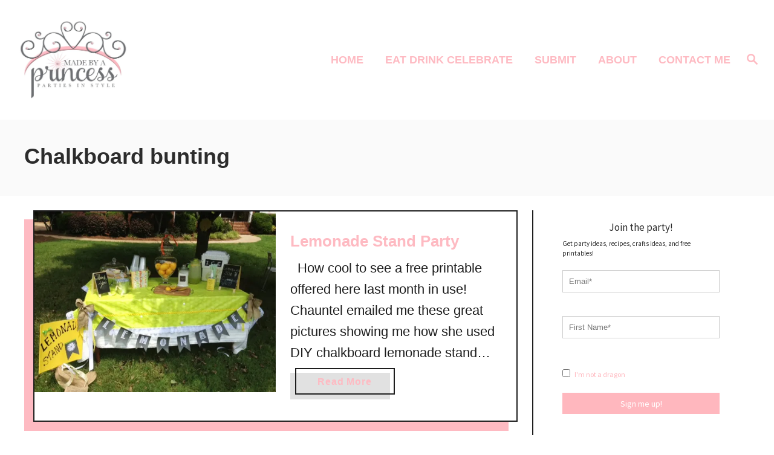

--- FILE ---
content_type: application/javascript
request_url: https://www.madebyaprincessparties.com/wp-content/themes/mediavine-trellis/assets/dist/main.0.18.0.js?ver=0.18.0
body_size: 5565
content:
!function(e){function t(t){for(var r,n,a=t[0],i=t[1],c=0,s=[];c<a.length;c++)n=a[c],Object.prototype.hasOwnProperty.call(o,n)&&o[n]&&s.push(o[n][0]),o[n]=0;for(r in i)Object.prototype.hasOwnProperty.call(i,r)&&(e[r]=i[r]);for(u&&u(t);s.length;)s.shift()()}var r={},n={7:0},o={7:0};function a(t){if(r[t])return r[t].exports;var n=r[t]={i:t,l:!1,exports:{}};return e[t].call(n.exports,n,n.exports,a),n.l=!0,n.exports}a.e=function(e){var t=[];n[e]?t.push(n[e]):0!==n[e]&&{6:1}[e]&&t.push(n[e]=new Promise((function(t,r){for(var o=({0:"IO",6:"loadComments",9:"sw",10:"vendors_loadComments"}[e]||e)+".0.18.0.css",i=a.p+o,c=document.getElementsByTagName("link"),s=0;s<c.length;s++){var u=(f=c[s]).getAttribute("data-href")||f.getAttribute("href");if("stylesheet"===f.rel&&(u===o||u===i))return t()}var l=document.getElementsByTagName("style");for(s=0;s<l.length;s++){var f;if((u=(f=l[s]).getAttribute("data-href"))===o||u===i)return t()}var d=document.createElement("link");d.rel="stylesheet",d.type="text/css",d.onload=t,d.onerror=function(t){var o=t&&t.target&&t.target.src||i,a=new Error("Loading CSS chunk "+e+" failed.\n("+o+")");a.request=o,delete n[e],d.parentNode.removeChild(d),r(a)},d.href=i,document.getElementsByTagName("head")[0].appendChild(d)})).then((function(){n[e]=0})));var r=o[e];if(0!==r)if(r)t.push(r[2]);else{var i=new Promise((function(t,n){r=o[e]=[t,n]}));t.push(r[2]=i);var c,s=document.createElement("script");s.charset="utf-8",s.timeout=120,a.nc&&s.setAttribute("nonce",a.nc),s.src=function(e){return a.p+""+({0:"IO",6:"loadComments",9:"sw",10:"vendors_loadComments"}[e]||e)+".0.18.0.js"}(e);var u=new Error;c=function(t){s.onerror=s.onload=null,clearTimeout(l);var r=o[e];if(0!==r){if(r){var n=t&&("load"===t.type?"missing":t.type),a=t&&t.target&&t.target.src;u.message="Loading chunk "+e+" failed.\n("+n+": "+a+")",u.name="ChunkLoadError",u.type=n,u.request=a,r[1](u)}o[e]=void 0}};var l=setTimeout((function(){c({type:"timeout",target:s})}),12e4);s.onerror=s.onload=c,document.head.appendChild(s)}return Promise.all(t)},a.m=e,a.c=r,a.d=function(e,t,r){a.o(e,t)||Object.defineProperty(e,t,{enumerable:!0,get:r})},a.r=function(e){"undefined"!=typeof Symbol&&Symbol.toStringTag&&Object.defineProperty(e,Symbol.toStringTag,{value:"Module"}),Object.defineProperty(e,"__esModule",{value:!0})},a.t=function(e,t){if(1&t&&(e=a(e)),8&t)return e;if(4&t&&"object"==typeof e&&e&&e.__esModule)return e;var r=Object.create(null);if(a.r(r),Object.defineProperty(r,"default",{enumerable:!0,value:e}),2&t&&"string"!=typeof e)for(var n in e)a.d(r,n,function(t){return e[t]}.bind(null,n));return r},a.n=function(e){var t=e&&e.__esModule?function(){return e.default}:function(){return e};return a.d(t,"a",t),t},a.o=function(e,t){return Object.prototype.hasOwnProperty.call(e,t)},a.p="/wp-content/themes/mediavine-trellis/assets/dist/",a.oe=function(e){throw console.error(e),e};var i=window.mvtrellisJsonp=window.mvtrellisJsonp||[],c=i.push.bind(i);i.push=t,i=i.slice();for(var s=0;s<i.length;s++)t(i[s]);var u=c;a(a.s=28)}({0:function(e,t,r){e.exports=r(2)},1:function(e,t){function r(e,t,r,n,o,a,i){try{var c=e[a](i),s=c.value}catch(e){return void r(e)}c.done?t(s):Promise.resolve(s).then(n,o)}e.exports=function(e){return function(){var t=this,n=arguments;return new Promise((function(o,a){var i=e.apply(t,n);function c(e){r(i,o,a,c,s,"next",e)}function s(e){r(i,o,a,c,s,"throw",e)}c(void 0)}))}},e.exports.__esModule=!0,e.exports.default=e.exports},10:function(e,t){var r=document.getElementsByClassName("search-toggle"),n=document.getElementsByClassName("search-close");function o(e){e.preventDefault();var t=document.getElementById("search-container");t.classList.contains("search-open")||(t.classList.add("search-open"),t.querySelector(".search-field").focus())}function a(e){e.preventDefault(),document.getElementById("search-container").classList.contains("search-open")&&document.getElementById("search-container").classList.remove("search-open")}Array.from(r).forEach((function(e){e.addEventListener("click",o)})),Array.from(n).forEach((function(e){e.addEventListener("click",a)}))},11:function(e,t){!function(e,t){var r=!1,n=!1;function o(){if(!n){n=!0;var e,r,o,a,i=-1!==navigator.appVersion.indexOf("MSIE 10"),c=!!navigator.userAgent.match(/Trident.*rv:11\./),s=t.querySelectorAll("iframe.wp-embedded-content");for(r=0;r<s.length;r++)(o=s[r]).getAttribute("data-secret")||(a=Math.random().toString(36).substr(2,10),o.src+="#?secret=".concat(a),o.setAttribute("data-secret",a)),(i||c)&&((e=o.cloneNode(!0)).removeAttribute("security"),o.parentNode.replaceChild(e,o))}}t.querySelector&&e.addEventListener&&(r=!0),e.wp=e.wp||{},e.wp.receiveEmbedMessage||(e.wp.receiveEmbedMessage=function(r){var n=r.data;if(n&&(n.secret||n.message||n.value)&&!/[^a-zA-Z0-9]/.test(n.secret)){var o,a,i,c,s,u=t.querySelectorAll('iframe[data-secret="'.concat(n.secret,'"]')),l=t.querySelectorAll('blockquote[data-secret="'.concat(n.secret,'"]'));for(o=0;o<l.length;o++)l[o].style.display="none";for(o=0;o<u.length;o++)a=u[o],r.source===a.contentWindow&&(a.removeAttribute("style"),"height"===n.message&&((i=parseInt(n.value,10))>1e3?i=1e3:~~i<200&&(i=200),a.height=i),"link"===n.message&&(c=t.createElement("a"),s=t.createElement("a"),c.href=a.getAttribute("src"),s.href=n.value,s.host===c.host&&t.activeElement===a&&(e.top.location.href=n.value)))}},r&&(e.addEventListener("message",e.wp.receiveEmbedMessage,!1),t.addEventListener("DOMContentLoaded",o,!1),e.addEventListener("load",o,!1)))}(window,document)},2:function(e,t,r){var n=function(e){"use strict";var t=Object.prototype,r=t.hasOwnProperty,n="function"==typeof Symbol?Symbol:{},o=n.iterator||"@@iterator",a=n.asyncIterator||"@@asyncIterator",i=n.toStringTag||"@@toStringTag";function c(e,t,r){return Object.defineProperty(e,t,{value:r,enumerable:!0,configurable:!0,writable:!0}),e[t]}try{c({},"")}catch(e){c=function(e,t,r){return e[t]=r}}function s(e,t,r,n){var o=t&&t.prototype instanceof f?t:f,a=Object.create(o.prototype),i=new L(n||[]);return a._invoke=function(e,t,r){var n="suspendedStart";return function(o,a){if("executing"===n)throw new Error("Generator is already running");if("completed"===n){if("throw"===o)throw a;return O()}for(r.method=o,r.arg=a;;){var i=r.delegate;if(i){var c=b(i,r);if(c){if(c===l)continue;return c}}if("next"===r.method)r.sent=r._sent=r.arg;else if("throw"===r.method){if("suspendedStart"===n)throw n="completed",r.arg;r.dispatchException(r.arg)}else"return"===r.method&&r.abrupt("return",r.arg);n="executing";var s=u(e,t,r);if("normal"===s.type){if(n=r.done?"completed":"suspendedYield",s.arg===l)continue;return{value:s.arg,done:r.done}}"throw"===s.type&&(n="completed",r.method="throw",r.arg=s.arg)}}}(e,r,i),a}function u(e,t,r){try{return{type:"normal",arg:e.call(t,r)}}catch(e){return{type:"throw",arg:e}}}e.wrap=s;var l={};function f(){}function d(){}function h(){}var p={};c(p,o,(function(){return this}));var v=Object.getPrototypeOf,m=v&&v(v(k([])));m&&m!==t&&r.call(m,o)&&(p=m);var y=h.prototype=f.prototype=Object.create(p);function g(e){["next","throw","return"].forEach((function(t){c(e,t,(function(e){return this._invoke(t,e)}))}))}function w(e,t){var n;this._invoke=function(o,a){function i(){return new t((function(n,i){!function n(o,a,i,c){var s=u(e[o],e,a);if("throw"!==s.type){var l=s.arg,f=l.value;return f&&"object"==typeof f&&r.call(f,"__await")?t.resolve(f.__await).then((function(e){n("next",e,i,c)}),(function(e){n("throw",e,i,c)})):t.resolve(f).then((function(e){l.value=e,i(l)}),(function(e){return n("throw",e,i,c)}))}c(s.arg)}(o,a,n,i)}))}return n=n?n.then(i,i):i()}}function b(e,t){var r=e.iterator[t.method];if(void 0===r){if(t.delegate=null,"throw"===t.method){if(e.iterator.return&&(t.method="return",t.arg=void 0,b(e,t),"throw"===t.method))return l;t.method="throw",t.arg=new TypeError("The iterator does not provide a 'throw' method")}return l}var n=u(r,e.iterator,t.arg);if("throw"===n.type)return t.method="throw",t.arg=n.arg,t.delegate=null,l;var o=n.arg;return o?o.done?(t[e.resultName]=o.value,t.next=e.nextLoc,"return"!==t.method&&(t.method="next",t.arg=void 0),t.delegate=null,l):o:(t.method="throw",t.arg=new TypeError("iterator result is not an object"),t.delegate=null,l)}function E(e){var t={tryLoc:e[0]};1 in e&&(t.catchLoc=e[1]),2 in e&&(t.finallyLoc=e[2],t.afterLoc=e[3]),this.tryEntries.push(t)}function x(e){var t=e.completion||{};t.type="normal",delete t.arg,e.completion=t}function L(e){this.tryEntries=[{tryLoc:"root"}],e.forEach(E,this),this.reset(!0)}function k(e){if(e){var t=e[o];if(t)return t.call(e);if("function"==typeof e.next)return e;if(!isNaN(e.length)){var n=-1,a=function t(){for(;++n<e.length;)if(r.call(e,n))return t.value=e[n],t.done=!1,t;return t.value=void 0,t.done=!0,t};return a.next=a}}return{next:O}}function O(){return{value:void 0,done:!0}}return d.prototype=h,c(y,"constructor",h),c(h,"constructor",d),d.displayName=c(h,i,"GeneratorFunction"),e.isGeneratorFunction=function(e){var t="function"==typeof e&&e.constructor;return!!t&&(t===d||"GeneratorFunction"===(t.displayName||t.name))},e.mark=function(e){return Object.setPrototypeOf?Object.setPrototypeOf(e,h):(e.__proto__=h,c(e,i,"GeneratorFunction")),e.prototype=Object.create(y),e},e.awrap=function(e){return{__await:e}},g(w.prototype),c(w.prototype,a,(function(){return this})),e.AsyncIterator=w,e.async=function(t,r,n,o,a){void 0===a&&(a=Promise);var i=new w(s(t,r,n,o),a);return e.isGeneratorFunction(r)?i:i.next().then((function(e){return e.done?e.value:i.next()}))},g(y),c(y,i,"Generator"),c(y,o,(function(){return this})),c(y,"toString",(function(){return"[object Generator]"})),e.keys=function(e){var t=[];for(var r in e)t.push(r);return t.reverse(),function r(){for(;t.length;){var n=t.pop();if(n in e)return r.value=n,r.done=!1,r}return r.done=!0,r}},e.values=k,L.prototype={constructor:L,reset:function(e){if(this.prev=0,this.next=0,this.sent=this._sent=void 0,this.done=!1,this.delegate=null,this.method="next",this.arg=void 0,this.tryEntries.forEach(x),!e)for(var t in this)"t"===t.charAt(0)&&r.call(this,t)&&!isNaN(+t.slice(1))&&(this[t]=void 0)},stop:function(){this.done=!0;var e=this.tryEntries[0].completion;if("throw"===e.type)throw e.arg;return this.rval},dispatchException:function(e){if(this.done)throw e;var t=this;function n(r,n){return i.type="throw",i.arg=e,t.next=r,n&&(t.method="next",t.arg=void 0),!!n}for(var o=this.tryEntries.length-1;o>=0;--o){var a=this.tryEntries[o],i=a.completion;if("root"===a.tryLoc)return n("end");if(a.tryLoc<=this.prev){var c=r.call(a,"catchLoc"),s=r.call(a,"finallyLoc");if(c&&s){if(this.prev<a.catchLoc)return n(a.catchLoc,!0);if(this.prev<a.finallyLoc)return n(a.finallyLoc)}else if(c){if(this.prev<a.catchLoc)return n(a.catchLoc,!0)}else{if(!s)throw new Error("try statement without catch or finally");if(this.prev<a.finallyLoc)return n(a.finallyLoc)}}}},abrupt:function(e,t){for(var n=this.tryEntries.length-1;n>=0;--n){var o=this.tryEntries[n];if(o.tryLoc<=this.prev&&r.call(o,"finallyLoc")&&this.prev<o.finallyLoc){var a=o;break}}a&&("break"===e||"continue"===e)&&a.tryLoc<=t&&t<=a.finallyLoc&&(a=null);var i=a?a.completion:{};return i.type=e,i.arg=t,a?(this.method="next",this.next=a.finallyLoc,l):this.complete(i)},complete:function(e,t){if("throw"===e.type)throw e.arg;return"break"===e.type||"continue"===e.type?this.next=e.arg:"return"===e.type?(this.rval=this.arg=e.arg,this.method="return",this.next="end"):"normal"===e.type&&t&&(this.next=t),l},finish:function(e){for(var t=this.tryEntries.length-1;t>=0;--t){var r=this.tryEntries[t];if(r.finallyLoc===e)return this.complete(r.completion,r.afterLoc),x(r),l}},catch:function(e){for(var t=this.tryEntries.length-1;t>=0;--t){var r=this.tryEntries[t];if(r.tryLoc===e){var n=r.completion;if("throw"===n.type){var o=n.arg;x(r)}return o}}throw new Error("illegal catch attempt")},delegateYield:function(e,t,r){return this.delegate={iterator:k(e),resultName:t,nextLoc:r},"next"===this.method&&(this.arg=void 0),l}},e}(e.exports);try{regeneratorRuntime=n}catch(e){"object"==typeof globalThis?globalThis.regeneratorRuntime=n:Function("r","regeneratorRuntime = r")(n)}},28:function(e,t,r){"use strict";r.r(t);var n=r(1),o=r.n(n),a=r(0),i=r.n(a);r(8);function c(){return s.apply(this,arguments)}function s(){return(s=o()(i.a.mark((function e(){var t;return i.a.wrap((function(e){for(;;)switch(e.prev=e.next){case 0:if(void 0!==(t=document.querySelector("[data-svg]"))){e.next=3;break}return e.abrupt("return");case 3:if(t&&!t.classList.contains("mv-trellis-disable-eager-load-first-image")){e.next=5;break}return e.abrupt("return");case 5:t.dataset.src&&(t.src=t.dataset.src),t.dataset.srcset&&(t.srcset=t.dataset.srcset);case 7:case"end":return e.stop()}}),e)})))).apply(this,arguments)}!function(){var e=document.getElementsByTagName("body")[0];e.className=e.className.replace(/\bmvt-no-js\b/,"mvt-js");var t=function(){var e=document.createElement("script");e.src="".concat(window.mvt.theme_directory,"/assets/dist/legacy.").concat(window.mvt.version,".js"),e.type="application/javascript",document.body.appendChild(e)};if("function"==typeof Promise)if(navigator.userAgent.match(/Trident.*rv\:11\./))t();else{r(9),r(10),r(11),r.p="".concat(window.mvt.theme_directory,"/assets/dist/");var n=function(){var e=document.getElementsByClassName("mvt-styles");Array.prototype.forEach.call(e,(function(e){e.rel="stylesheet",e.type="text/css"}))},a=function(){var e=o()(i.a.mark((function e(){var t,r;return i.a.wrap((function(e){for(;;)switch(e.prev=e.next){case 0:if(t="v".concat(window.mvt.pwa_version,"::trellisCache"),!("serviceWorker"in navigator)){e.next=6;break}return e.next=4,window.caches.has(t);case 4:return r=e.sent,e.abrupt("return",r);case 6:return e.abrupt("return",!1);case 7:case"end":return e.stop()}}),e)})));return function(){return e.apply(this,arguments)}}(),s=function(){var e=document.querySelector(".mv-create-card, #mv-trellis-comments"),t=document.querySelector(".mv-sticky-slot, #mv-trellis-comment-listener");if(e){var n=new IntersectionObserver((function(e,t){e.forEach((function(e){e.isIntersecting&&(Promise.all([r.e(10),r.e(6)]).then(r.bind(null,63)).then((function(e){})),t.disconnect())}))}),{rootMargin:"350px 0px 350px 0px",threshold:0});n.observe(e),n.observe(t)}};"IntersectionObserver"in window?(c(),s()):r.e(0).then(r.t.bind(null,64,7)).then((function(e){c(),s()}));var u=function(){var e=o()(i.a.mark((function e(){return i.a.wrap((function(e){for(;;)switch(e.prev=e.next){case 0:return e.next=2,a();case 2:if(!e.sent){e.next=7;break}n(),e.next=11;break;case 7:if(!window.hasOwnProperty("requestIdleCallback")){e.next=10;break}return window.requestIdleCallback(n),e.abrupt("return");case 10:setTimeout(n,2e3);case 11:case"end":return e.stop()}}),e)})));return function(){return e.apply(this,arguments)}}();"serviceWorker"in navigator&&r.e(9).then(r.bind(null,65)).then((function(e){})),u()}else t()}()},8:function(e,t,r){},9:function(e,t){var r=document.getElementsByClassName("nav-toggle");function n(e){if(e.preventDefault(),this.nextElementSibling.classList.contains("nav-closed"))return this.nextElementSibling.classList.add("nav-open"),void this.nextElementSibling.classList.remove("nav-closed");this.nextElementSibling.classList.add("nav-closed"),this.nextElementSibling.classList.remove("nav-open")}Array.from(r).forEach((function(e){e.addEventListener("click",n)}));var o=document.getElementsByClassName("toggle-sub-menu");function a(e){e.preventDefault(),e.stopPropagation(),this.parentElement.parentElement.classList.toggle("sub-menu-open")}Array.from(o).forEach((function(e){e.addEventListener("click",a)}))}});
//# sourceMappingURL=main.0.18.0.js.map

--- FILE ---
content_type: application/javascript
request_url: https://app.mailerlite.com/proxy/abdata/?url=/1071/1071298/universal/x4z1p4t7c3_popups.js&v=1768658076
body_size: 2565
content:
(function(window) {
    window.MailerLiteObject = window.MailerLiteObject || 'ml';
    window[window.MailerLiteObject] = window[window.MailerLiteObject] || function () {};
    var account = window[window.MailerLiteObject]('accounts')('1071298', 'x4z1p4t7c3');

    function getCookie(c_name) {
        var i, x, y, ARRcookies = document.cookie.split(";");
        for (i = 0; i < ARRcookies.length; i++) {
            x = ARRcookies[i].substr(0, ARRcookies[i].indexOf("="));
            y = ARRcookies[i].substr(ARRcookies[i].indexOf("=") + 1);
            x = x.replace(/^\s+|\s+$/g, "");
            if (x == c_name) {
                return unescape(y);
            }
        }
    }

    function mobileCheck() {
        var check = false;
        (function(a){if(/(android|bb\d+|meego).+mobile|avantgo|bada\/|blackberry|blazer|compal|elaine|fennec|hiptop|iemobile|ip(hone|od)|iris|kindle|lge |maemo|midp|mmp|mobile.+firefox|netfront|opera m(ob|in)i|palm( os)?|phone|p(ixi|re)\/|plucker|pocket|psp|series(4|6)0|symbian|treo|up\.(browser|link)|vodafone|wap|windows ce|xda|xiino/i.test(a)||/1207|6310|6590|3gso|4thp|50[1-6]i|770s|802s|a wa|abac|ac(er|oo|s\-)|ai(ko|rn)|al(av|ca|co)|amoi|an(ex|ny|yw)|aptu|ar(ch|go)|as(te|us)|attw|au(di|\-m|r |s )|avan|be(ck|ll|nq)|bi(lb|rd)|bl(ac|az)|br(e|v)w|bumb|bw\-(n|u)|c55\/|capi|ccwa|cdm\-|cell|chtm|cldc|cmd\-|co(mp|nd)|craw|da(it|ll|ng)|dbte|dc\-s|devi|dica|dmob|do(c|p)o|ds(12|\-d)|el(49|ai)|em(l2|ul)|er(ic|k0)|esl8|ez([4-7]0|os|wa|ze)|fetc|fly(\-|_)|g1 u|g560|gene|gf\-5|g\-mo|go(\.w|od)|gr(ad|un)|haie|hcit|hd\-(m|p|t)|hei\-|hi(pt|ta)|hp( i|ip)|hs\-c|ht(c(\-| |_|a|g|p|s|t)|tp)|hu(aw|tc)|i\-(20|go|ma)|i230|iac( |\-|\/)|ibro|idea|ig01|ikom|im1k|inno|ipaq|iris|ja(t|v)a|jbro|jemu|jigs|kddi|keji|kgt( |\/)|klon|kpt |kwc\-|kyo(c|k)|le(no|xi)|lg( g|\/(k|l|u)|50|54|\-[a-w])|libw|lynx|m1\-w|m3ga|m50\/|ma(te|ui|xo)|mc(01|21|ca)|m\-cr|me(rc|ri)|mi(o8|oa|ts)|mmef|mo(01|02|bi|de|do|t(\-| |o|v)|zz)|mt(50|p1|v )|mwbp|mywa|n10[0-2]|n20[2-3]|n30(0|2)|n50(0|2|5)|n7(0(0|1)|10)|ne((c|m)\-|on|tf|wf|wg|wt)|nok(6|i)|nzph|o2im|op(ti|wv)|oran|owg1|p800|pan(a|d|t)|pdxg|pg(13|\-([1-8]|c))|phil|pire|pl(ay|uc)|pn\-2|po(ck|rt|se)|prox|psio|pt\-g|qa\-a|qc(07|12|21|32|60|\-[2-7]|i\-)|qtek|r380|r600|raks|rim9|ro(ve|zo)|s55\/|sa(ge|ma|mm|ms|ny|va)|sc(01|h\-|oo|p\-)|sdk\/|se(c(\-|0|1)|47|mc|nd|ri)|sgh\-|shar|sie(\-|m)|sk\-0|sl(45|id)|sm(al|ar|b3|it|t5)|so(ft|ny)|sp(01|h\-|v\-|v )|sy(01|mb)|t2(18|50)|t6(00|10|18)|ta(gt|lk)|tcl\-|tdg\-|tel(i|m)|tim\-|t\-mo|to(pl|sh)|ts(70|m\-|m3|m5)|tx\-9|up(\.b|g1|si)|utst|v400|v750|veri|vi(rg|te)|vk(40|5[0-3]|\-v)|vm40|voda|vulc|vx(52|53|60|61|70|80|81|83|85|98)|w3c(\-| )|webc|whit|wi(g |nc|nw)|wmlb|wonu|x700|yas\-|your|zeto|zte\-/i.test(a.substr(0,4))) check = true;})(navigator.userAgent||navigator.vendor||window.opera);
        return check;
    }

    function mobileAndTabletCheck() {
        var check = false;
        (function(a){if(/(android|bb\d+|meego).+mobile|avantgo|bada\/|blackberry|blazer|compal|elaine|fennec|hiptop|iemobile|ip(hone|od)|iris|kindle|lge |maemo|midp|mmp|mobile.+firefox|netfront|opera m(ob|in)i|palm( os)?|phone|p(ixi|re)\/|plucker|pocket|psp|series(4|6)0|symbian|treo|up\.(browser|link)|vodafone|wap|windows ce|xda|xiino|android|ipad|playbook|silk/i.test(a)||/1207|6310|6590|3gso|4thp|50[1-6]i|770s|802s|a wa|abac|ac(er|oo|s\-)|ai(ko|rn)|al(av|ca|co)|amoi|an(ex|ny|yw)|aptu|ar(ch|go)|as(te|us)|attw|au(di|\-m|r |s )|avan|be(ck|ll|nq)|bi(lb|rd)|bl(ac|az)|br(e|v)w|bumb|bw\-(n|u)|c55\/|capi|ccwa|cdm\-|cell|chtm|cldc|cmd\-|co(mp|nd)|craw|da(it|ll|ng)|dbte|dc\-s|devi|dica|dmob|do(c|p)o|ds(12|\-d)|el(49|ai)|em(l2|ul)|er(ic|k0)|esl8|ez([4-7]0|os|wa|ze)|fetc|fly(\-|_)|g1 u|g560|gene|gf\-5|g\-mo|go(\.w|od)|gr(ad|un)|haie|hcit|hd\-(m|p|t)|hei\-|hi(pt|ta)|hp( i|ip)|hs\-c|ht(c(\-| |_|a|g|p|s|t)|tp)|hu(aw|tc)|i\-(20|go|ma)|i230|iac( |\-|\/)|ibro|idea|ig01|ikom|im1k|inno|ipaq|iris|ja(t|v)a|jbro|jemu|jigs|kddi|keji|kgt( |\/)|klon|kpt |kwc\-|kyo(c|k)|le(no|xi)|lg( g|\/(k|l|u)|50|54|\-[a-w])|libw|lynx|m1\-w|m3ga|m50\/|ma(te|ui|xo)|mc(01|21|ca)|m\-cr|me(rc|ri)|mi(o8|oa|ts)|mmef|mo(01|02|bi|de|do|t(\-| |o|v)|zz)|mt(50|p1|v )|mwbp|mywa|n10[0-2]|n20[2-3]|n30(0|2)|n50(0|2|5)|n7(0(0|1)|10)|ne((c|m)\-|on|tf|wf|wg|wt)|nok(6|i)|nzph|o2im|op(ti|wv)|oran|owg1|p800|pan(a|d|t)|pdxg|pg(13|\-([1-8]|c))|phil|pire|pl(ay|uc)|pn\-2|po(ck|rt|se)|prox|psio|pt\-g|qa\-a|qc(07|12|21|32|60|\-[2-7]|i\-)|qtek|r380|r600|raks|rim9|ro(ve|zo)|s55\/|sa(ge|ma|mm|ms|ny|va)|sc(01|h\-|oo|p\-)|sdk\/|se(c(\-|0|1)|47|mc|nd|ri)|sgh\-|shar|sie(\-|m)|sk\-0|sl(45|id)|sm(al|ar|b3|it|t5)|so(ft|ny)|sp(01|h\-|v\-|v )|sy(01|mb)|t2(18|50)|t6(00|10|18)|ta(gt|lk)|tcl\-|tdg\-|tel(i|m)|tim\-|t\-mo|to(pl|sh)|ts(70|m\-|m3|m5)|tx\-9|up(\.b|g1|si)|utst|v400|v750|veri|vi(rg|te)|vk(40|5[0-3]|\-v)|vm40|voda|vulc|vx(52|53|60|61|70|80|81|83|85|98)|w3c(\-| )|webc|whit|wi(g |nc|nw)|wmlb|wonu|x700|yas\-|your|zeto|zte\-/i.test(a.substr(0,4))) check = true;})(navigator.userAgent||navigator.vendor||window.opera);
        return check;
    }

    function tabletCheck() {
        return mobileAndTabletCheck() && !mobileCheck();
    }

    function desktopCheck() {
        return !mobileAndTabletCheck();
    }

window.addEventListener("message", receiveMessage, false);

function receiveMessage(event) {
    if (event && event.data && typeof event.data === 'string') {
      var message_parts = event.data.split('-');
      if (message_parts.length > 1) {
          if (message_parts[0] == 'mlWebformSubmitSuccess') {
              var id = message_parts[1];
              var cookieName = 'mailerlite:webform:submited:' + id
              var cookieValue = (new Date()).getTime();
              document.cookie = cookieName + "=" + cookieValue + "; path=/; expires=Fri, 31 Dec 9999 23:59:59 GMT";
          } else if (message_parts[0] == 'mlWebformRedirect') {
              var redirect = message_parts.slice(1, message_parts.length).join('-');
              window.open(decodeURIComponent(redirect));
          }
      }
    }
}

  
  
  


(function (window) {

    cookieName = 'mailerlite:webform:submited:770678';
    var lastSubmited = getCookie(cookieName);

    if (!lastSubmited) {
    
var cookieName = 'mailerlite:webform:shown:770678';
var lastShown = getCookie(cookieName);

var show = true;

if (lastShown) {
    var currentTime = (new Date()).getTime();
    var timeDiff = currentTime - lastShown;
    var diffNumber = parseInt('1',10);

            diffNumber = diffNumber * 7 * 24 * 60 * 60 * 1000;
    
    show = !!(timeDiff > diffNumber);
}

if (show) {




  

  var urls = [];

      
      urls.push('https://www.madebyaprincessparties.com/shopkins-inspired-party-food-ideas-free-printables/');
    
  

var blacklist = false;
var allow = blacklist ? true : false;

urls.forEach(function(url) {
        if (window.location.href.indexOf(url) > -1) {
           if (blacklist) {
          allow = false;
       } else {
          allow = true;
       }
    }
});


      if (allow) {







          var webform = account('webforms', 770678, 'p6o6j4', 'load');
          webform('animation', 'fadeIn');
      
        var onceShowed = false;
        function showWebform() {
            webform('show');
            onceShowed = true;
        }


        function addEvent(obj, evt, fn) {
            if (obj.addEventListener) {
                obj.addEventListener(evt, fn, false);
            }
            else if (obj.attachEvent) {
                obj.attachEvent("on" + evt, fn);
            }
        }



        // Exit trigger
        (function (window) {
            addEvent(document, "mouseout", function(e) {
                e = e ? e : window.event;
                var from = e.relatedTarget || e.toElement;
                if ((!from || from.nodeName == "HTML") && e.clientY < 10 && !onceShowed) {
                    showWebform();
                }
            });
        })(window);
                                         




        // Timeout trigger
        (function (window) {
            setTimeout(function () {
                if (!onceShowed) {
                    showWebform();
                }
            }, 30000);
        })(window);
                                         





                                         



}
                                         


                                         

    }
                                         

   }

})(window);



  
  
  


(function (window) {

    cookieName = 'mailerlite:webform:submited:792938';
    var lastSubmited = getCookie(cookieName);

    if (!lastSubmited) {
    
var cookieName = 'mailerlite:webform:shown:792938';
var lastShown = getCookie(cookieName);

var show = true;

if (lastShown) {
    var currentTime = (new Date()).getTime();
    var timeDiff = currentTime - lastShown;
    var diffNumber = parseInt('1',10);

            diffNumber = diffNumber * 7 * 24 * 60 * 60 * 1000;
    
    show = !!(timeDiff > diffNumber);
}

if (show) {




  

  var urls = [];

      
      urls.push('https://www.madebyaprincessparties.com/my-little-pony-party-food-ideas/');
    
  

var blacklist = false;
var allow = blacklist ? true : false;

urls.forEach(function(url) {
        if (window.location.href.indexOf(url) > -1) {
           if (blacklist) {
          allow = false;
       } else {
          allow = true;
       }
    }
});


      if (allow) {







          var webform = account('webforms', 792938, 'a8e7e9', 'load');
          webform('animation', 'fadeIn');
      
        var onceShowed = false;
        function showWebform() {
            webform('show');
            onceShowed = true;
        }


        function addEvent(obj, evt, fn) {
            if (obj.addEventListener) {
                obj.addEventListener(evt, fn, false);
            }
            else if (obj.attachEvent) {
                obj.attachEvent("on" + evt, fn);
            }
        }



        // Exit trigger
        (function (window) {
            addEvent(document, "mouseout", function(e) {
                e = e ? e : window.event;
                var from = e.relatedTarget || e.toElement;
                if ((!from || from.nodeName == "HTML") && e.clientY < 10 && !onceShowed) {
                    showWebform();
                }
            });
        })(window);
                                         




        // Timeout trigger
        (function (window) {
            setTimeout(function () {
                if (!onceShowed) {
                    showWebform();
                }
            }, 30000);
        })(window);
                                         





                                         



}
                                         


                                         

    }
                                         

   }

})(window);



  
  
  


(function (window) {

    cookieName = 'mailerlite:webform:submited:945396';
    var lastSubmited = getCookie(cookieName);

    if (!lastSubmited) {
    
var cookieName = 'mailerlite:webform:shown:945396';
var lastShown = getCookie(cookieName);

var show = true;

if (lastShown) {
    var currentTime = (new Date()).getTime();
    var timeDiff = currentTime - lastShown;
    var diffNumber = parseInt('1',10);

            diffNumber = diffNumber * 7 * 24 * 60 * 60 * 1000;
    
    show = !!(timeDiff > diffNumber);
}

if (show) {




  

  var urls = [];

      
      urls.push('https://www.madebyaprincessparties.com/make-your-own-minecraft-photo-props-free-downloads/');
        urls.push('https://www.madebyaprincessparties.com/ultimate-minecraft-birthday-party/');
        urls.push('https://www.madebyaprincessparties.com/how-to-create-ultimate-minecraft-backdrop-free-template/');
    
  

var blacklist = false;
var allow = blacklist ? true : false;

urls.forEach(function(url) {
        if (window.location.href.indexOf(url) > -1) {
           if (blacklist) {
          allow = false;
       } else {
          allow = true;
       }
    }
});


      if (allow) {







          var webform = account('webforms', 945396, 'o8w2m8', 'load');
          webform('animation', 'fadeIn');
      
        var onceShowed = false;
        function showWebform() {
            webform('show');
            onceShowed = true;
        }


        function addEvent(obj, evt, fn) {
            if (obj.addEventListener) {
                obj.addEventListener(evt, fn, false);
            }
            else if (obj.attachEvent) {
                obj.attachEvent("on" + evt, fn);
            }
        }



        // Exit trigger
        (function (window) {
            addEvent(document, "mouseout", function(e) {
                e = e ? e : window.event;
                var from = e.relatedTarget || e.toElement;
                if ((!from || from.nodeName == "HTML") && e.clientY < 10 && !onceShowed) {
                    showWebform();
                }
            });
        })(window);
                                         




        // Timeout trigger
        (function (window) {
            setTimeout(function () {
                if (!onceShowed) {
                    showWebform();
                }
            }, 30000);
        })(window);
                                         





                                         



}
                                         


                                         

    }
                                         

   }

})(window);



  
  
  


(function (window) {

    cookieName = 'mailerlite:webform:submited:946528';
    var lastSubmited = getCookie(cookieName);

    if (!lastSubmited) {
    
var cookieName = 'mailerlite:webform:shown:946528';
var lastShown = getCookie(cookieName);

var show = true;

if (lastShown) {
    var currentTime = (new Date()).getTime();
    var timeDiff = currentTime - lastShown;
    var diffNumber = parseInt('1',10);

            diffNumber = diffNumber * 7 * 24 * 60 * 60 * 1000;
    
    show = !!(timeDiff > diffNumber);
}

if (show) {




  

  var urls = [];

      
      urls.push('https://www.madebyaprincessparties.com/free-gender-reveal-baby-shower-games/');
    
  

var blacklist = false;
var allow = blacklist ? true : false;

urls.forEach(function(url) {
        if (window.location.href.indexOf(url) > -1) {
           if (blacklist) {
          allow = false;
       } else {
          allow = true;
       }
    }
});


      if (allow) {







          var webform = account('webforms', 946528, 'i9a9d4', 'load');
          webform('animation', 'fadeIn');
      
        var onceShowed = false;
        function showWebform() {
            webform('show');
            onceShowed = true;
        }


        function addEvent(obj, evt, fn) {
            if (obj.addEventListener) {
                obj.addEventListener(evt, fn, false);
            }
            else if (obj.attachEvent) {
                obj.attachEvent("on" + evt, fn);
            }
        }



        // Exit trigger
        (function (window) {
            addEvent(document, "mouseout", function(e) {
                e = e ? e : window.event;
                var from = e.relatedTarget || e.toElement;
                if ((!from || from.nodeName == "HTML") && e.clientY < 10 && !onceShowed) {
                    showWebform();
                }
            });
        })(window);
                                         




        // Timeout trigger
        (function (window) {
            setTimeout(function () {
                if (!onceShowed) {
                    showWebform();
                }
            }, 25000);
        })(window);
                                         





                                         



}
                                         


                                         

    }
                                         

   }

})(window);



  
  
  


(function (window) {

    cookieName = 'mailerlite:webform:submited:1275458';
    var lastSubmited = getCookie(cookieName);

    if (!lastSubmited) {
    
var cookieName = 'mailerlite:webform:shown:1275458';
var lastShown = getCookie(cookieName);

var show = true;

if (lastShown) {
    var currentTime = (new Date()).getTime();
    var timeDiff = currentTime - lastShown;
    var diffNumber = parseInt('1',10);

            diffNumber = diffNumber * 7 * 24 * 60 * 60 * 1000;
    
    show = !!(timeDiff > diffNumber);
}

if (show) {




  

  var urls = [];

      
      urls.push('https://www.madebyaprincessparties.com/pretty-pink-gold-party-candy-buffet');
    
  

var blacklist = false;
var allow = blacklist ? true : false;

urls.forEach(function(url) {
        if (window.location.href.indexOf(url) > -1) {
           if (blacklist) {
          allow = false;
       } else {
          allow = true;
       }
    }
});


      if (allow) {







          var webform = account('webforms', 1275458, 'j6f9x3', 'load');
          webform('animation', 'fadeIn');
      
        var onceShowed = false;
        function showWebform() {
            webform('show');
            onceShowed = true;
        }


        function addEvent(obj, evt, fn) {
            if (obj.addEventListener) {
                obj.addEventListener(evt, fn, false);
            }
            else if (obj.attachEvent) {
                obj.attachEvent("on" + evt, fn);
            }
        }



        // Exit trigger
        (function (window) {
            addEvent(document, "mouseout", function(e) {
                e = e ? e : window.event;
                var from = e.relatedTarget || e.toElement;
                if ((!from || from.nodeName == "HTML") && e.clientY < 10 && !onceShowed) {
                    showWebform();
                }
            });
        })(window);
                                         




                                         





        // Scroll trigger
        (function (window) {
            addEvent(window,"load",function(e) {
                addEvent(window, "scroll", function(e) {
                    e = e ? e : window.event;

                    var body = document.body,
                        html = document.documentElement;

                    var documentHeight = Math.max( body.scrollHeight, body.offsetHeight, 
                                                   html.clientHeight, html.scrollHeight, html.offsetHeight );

                    var windowHeight = window.innerHeight;

                    var scrollTo = Math.floor((documentHeight - windowHeight) * parseInt('75%', 10) / 100);
                    if ( window.pageYOffset >= scrollTo) {
                        if (!onceShowed) {
                            showWebform();
                        }
                    }
                });
            });
        })(window);
                                         



}
                                         


                                         

    }
                                         

   }

})(window);



  
  
  


(function (window) {

    cookieName = 'mailerlite:webform:submited:1485992';
    var lastSubmited = getCookie(cookieName);

    if (!lastSubmited) {
    
var cookieName = 'mailerlite:webform:shown:1485992';
var lastShown = getCookie(cookieName);

var show = true;

if (lastShown) {
    var currentTime = (new Date()).getTime();
    var timeDiff = currentTime - lastShown;
    var diffNumber = parseInt('1',10);

            diffNumber = diffNumber * 7 * 24 * 60 * 60 * 1000;
    
    show = !!(timeDiff > diffNumber);
}

if (show) {




  

  var urls = [];

      
      urls.push('https://www.madebyaprincessparties.com/youve-been-boozed-is-a-great-way-to-surprise-your-neighbors/');
    
  

var blacklist = false;
var allow = blacklist ? true : false;

urls.forEach(function(url) {
        if (window.location.href.indexOf(url) > -1) {
           if (blacklist) {
          allow = false;
       } else {
          allow = true;
       }
    }
});


      if (allow) {







          var webform = account('webforms', 1485992, 'b9l0q3', 'load');
          webform('animation', 'fadeIn');
      
        var onceShowed = false;
        function showWebform() {
            webform('show');
            onceShowed = true;
        }


        function addEvent(obj, evt, fn) {
            if (obj.addEventListener) {
                obj.addEventListener(evt, fn, false);
            }
            else if (obj.attachEvent) {
                obj.attachEvent("on" + evt, fn);
            }
        }



        // Exit trigger
        (function (window) {
            addEvent(document, "mouseout", function(e) {
                e = e ? e : window.event;
                var from = e.relatedTarget || e.toElement;
                if ((!from || from.nodeName == "HTML") && e.clientY < 10 && !onceShowed) {
                    showWebform();
                }
            });
        })(window);
                                         




                                         





        // Scroll trigger
        (function (window) {
            addEvent(window,"load",function(e) {
                addEvent(window, "scroll", function(e) {
                    e = e ? e : window.event;

                    var body = document.body,
                        html = document.documentElement;

                    var documentHeight = Math.max( body.scrollHeight, body.offsetHeight, 
                                                   html.clientHeight, html.scrollHeight, html.offsetHeight );

                    var windowHeight = window.innerHeight;

                    var scrollTo = Math.floor((documentHeight - windowHeight) * parseInt('75%', 10) / 100);
                    if ( window.pageYOffset >= scrollTo) {
                        if (!onceShowed) {
                            showWebform();
                        }
                    }
                });
            });
        })(window);
                                         



}
                                         


                                         

    }
                                         

   }

})(window);



  
  
})(window);
